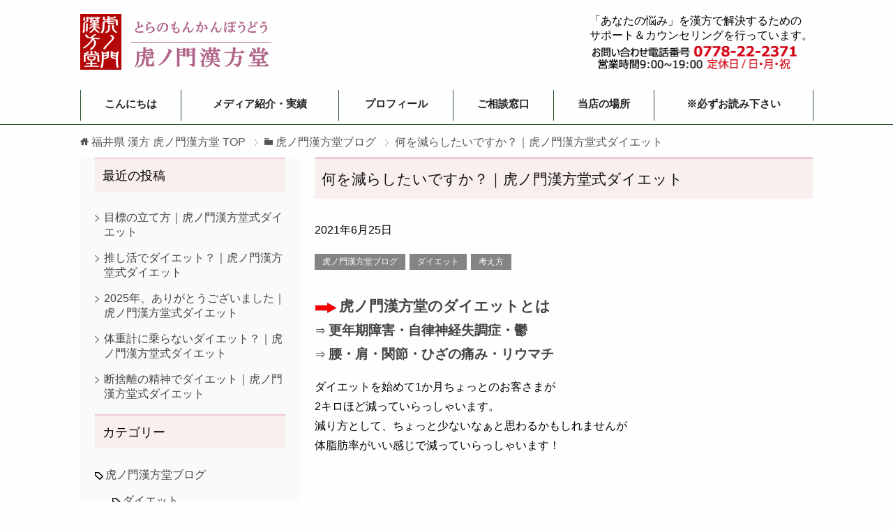

--- FILE ---
content_type: text/html; charset=UTF-8
request_url: https://kanpo119.com/%E4%BD%95%E3%82%92%E6%B8%9B%E3%82%89%E3%81%97%E3%81%9F%E3%81%84%E3%81%A7%E3%81%99%E3%81%8B%EF%BC%9F%EF%BD%9C%E8%99%8E%E3%83%8E%E9%96%80%E6%BC%A2%E6%96%B9%E5%A0%82%E5%BC%8F%E3%83%80%E3%82%A4%E3%82%A8/
body_size: 17773
content:
<!DOCTYPE html>
<html lang="ja"
      class="col2r">
<head prefix="og: http://ogp.me/ns# fb: http://ogp.me/ns/fb#">

    <title>何を減らしたいですか？｜虎ノ門漢方堂式ダイエット | 福井県 漢方 虎ノ門漢方堂</title>
    <meta charset="UTF-8">
    <meta http-equiv="X-UA-Compatible" content="IE=edge">
	        <meta name="viewport" content="width=device-width, initial-scale=1.0">
			            <meta name="keywords" content=" 福井県,漢方,漢方薬局,東洋医学,ダイエット,虎ノ門漢方堂ブログ,ダイエット,考え方">
				            <meta name="description" content="ダイエットを始めて1か月ちょっとのお客さまが 2キロほど減っていらっしゃいます。 減り方として、ちょっと少ないなぁと思わるかもしれませんが 体脂肪率がいい感じで減っていらっしゃいます！ &nbsp; こんにちは＾＾ いつもありがとうございます。 福井県越前市の虎ノ門漢方堂です。 &nbsp; ひとくちに「ダイエット」と言いますが 2キロ減ったとして、身体の中……">
		<link rel="canonical" href="https://kanpo119.com/%e4%bd%95%e3%82%92%e6%b8%9b%e3%82%89%e3%81%97%e3%81%9f%e3%81%84%e3%81%a7%e3%81%99%e3%81%8b%ef%bc%9f%ef%bd%9c%e8%99%8e%e3%83%8e%e9%96%80%e6%bc%a2%e6%96%b9%e5%a0%82%e5%bc%8f%e3%83%80%e3%82%a4%e3%82%a8/" />
<meta name='robots' content='max-image-preview:large' />
<link rel='dns-prefetch' href='//netdna.bootstrapcdn.com' />
<link rel='dns-prefetch' href='//s.w.org' />
<link rel="alternate" type="application/rss+xml" title="福井県 漢方 虎ノ門漢方堂 &raquo; フィード" href="https://kanpo119.com/feed/" />
<link rel="alternate" type="application/rss+xml" title="福井県 漢方 虎ノ門漢方堂 &raquo; コメントフィード" href="https://kanpo119.com/comments/feed/" />
		<script type="text/javascript">
			window._wpemojiSettings = {"baseUrl":"https:\/\/s.w.org\/images\/core\/emoji\/13.0.1\/72x72\/","ext":".png","svgUrl":"https:\/\/s.w.org\/images\/core\/emoji\/13.0.1\/svg\/","svgExt":".svg","source":{"concatemoji":"https:\/\/kanpo119.com\/wp-includes\/js\/wp-emoji-release.min.js?ver=5.7.14"}};
			!function(e,a,t){var n,r,o,i=a.createElement("canvas"),p=i.getContext&&i.getContext("2d");function s(e,t){var a=String.fromCharCode;p.clearRect(0,0,i.width,i.height),p.fillText(a.apply(this,e),0,0);e=i.toDataURL();return p.clearRect(0,0,i.width,i.height),p.fillText(a.apply(this,t),0,0),e===i.toDataURL()}function c(e){var t=a.createElement("script");t.src=e,t.defer=t.type="text/javascript",a.getElementsByTagName("head")[0].appendChild(t)}for(o=Array("flag","emoji"),t.supports={everything:!0,everythingExceptFlag:!0},r=0;r<o.length;r++)t.supports[o[r]]=function(e){if(!p||!p.fillText)return!1;switch(p.textBaseline="top",p.font="600 32px Arial",e){case"flag":return s([127987,65039,8205,9895,65039],[127987,65039,8203,9895,65039])?!1:!s([55356,56826,55356,56819],[55356,56826,8203,55356,56819])&&!s([55356,57332,56128,56423,56128,56418,56128,56421,56128,56430,56128,56423,56128,56447],[55356,57332,8203,56128,56423,8203,56128,56418,8203,56128,56421,8203,56128,56430,8203,56128,56423,8203,56128,56447]);case"emoji":return!s([55357,56424,8205,55356,57212],[55357,56424,8203,55356,57212])}return!1}(o[r]),t.supports.everything=t.supports.everything&&t.supports[o[r]],"flag"!==o[r]&&(t.supports.everythingExceptFlag=t.supports.everythingExceptFlag&&t.supports[o[r]]);t.supports.everythingExceptFlag=t.supports.everythingExceptFlag&&!t.supports.flag,t.DOMReady=!1,t.readyCallback=function(){t.DOMReady=!0},t.supports.everything||(n=function(){t.readyCallback()},a.addEventListener?(a.addEventListener("DOMContentLoaded",n,!1),e.addEventListener("load",n,!1)):(e.attachEvent("onload",n),a.attachEvent("onreadystatechange",function(){"complete"===a.readyState&&t.readyCallback()})),(n=t.source||{}).concatemoji?c(n.concatemoji):n.wpemoji&&n.twemoji&&(c(n.twemoji),c(n.wpemoji)))}(window,document,window._wpemojiSettings);
		</script>
		<style type="text/css">
img.wp-smiley,
img.emoji {
	display: inline !important;
	border: none !important;
	box-shadow: none !important;
	height: 1em !important;
	width: 1em !important;
	margin: 0 .07em !important;
	vertical-align: -0.1em !important;
	background: none !important;
	padding: 0 !important;
}
</style>
			
	<link rel='stylesheet' id='wp-block-library-css'  href='https://kanpo119.com/wp-includes/css/dist/block-library/style.min.css?ver=5.7.14' type='text/css' media='all' />
<link rel='stylesheet' id='font-awesome-css'  href='//netdna.bootstrapcdn.com/font-awesome/4.1.0/css/font-awesome.css' type='text/css' media='screen' />
<link rel='stylesheet' id='keni_base-css'  href='https://kanpo119.com/wp-content/themes/k7202010ams/base.css?ver=5.7.14' type='text/css' media='all' />
<link rel='stylesheet' id='keni_rwd-css'  href='https://kanpo119.com/wp-content/themes/k7202010ams/rwd.css?ver=5.7.14' type='text/css' media='all' />
<link rel='stylesheet' id='wp-paginate-css'  href='https://kanpo119.com/wp-content/plugins/wp-paginate/css/wp-paginate.css?ver=2.2.4' type='text/css' media='screen' />
<script type='text/javascript' src='https://kanpo119.com/wp-includes/js/jquery/jquery.min.js?ver=3.5.1' id='jquery-core-js'></script>
<script type='text/javascript' src='https://kanpo119.com/wp-includes/js/jquery/jquery-migrate.min.js?ver=3.3.2' id='jquery-migrate-js'></script>
<link rel="https://api.w.org/" href="https://kanpo119.com/wp-json/" /><link rel="alternate" type="application/json" href="https://kanpo119.com/wp-json/wp/v2/posts/19335" /><link rel="EditURI" type="application/rsd+xml" title="RSD" href="https://kanpo119.com/xmlrpc.php?rsd" />
<link rel="wlwmanifest" type="application/wlwmanifest+xml" href="https://kanpo119.com/wp-includes/wlwmanifest.xml" /> 
<meta name="generator" content="WordPress 5.7.14" />
<link rel='shortlink' href='https://kanpo119.com/?p=19335' />
<link rel="alternate" type="application/json+oembed" href="https://kanpo119.com/wp-json/oembed/1.0/embed?url=https%3A%2F%2Fkanpo119.com%2F%25e4%25bd%2595%25e3%2582%2592%25e6%25b8%259b%25e3%2582%2589%25e3%2581%2597%25e3%2581%259f%25e3%2581%2584%25e3%2581%25a7%25e3%2581%2599%25e3%2581%258b%25ef%25bc%259f%25ef%25bd%259c%25e8%2599%258e%25e3%2583%258e%25e9%2596%2580%25e6%25bc%25a2%25e6%2596%25b9%25e5%25a0%2582%25e5%25bc%258f%25e3%2583%2580%25e3%2582%25a4%25e3%2582%25a8%2F" />
<link rel="alternate" type="text/xml+oembed" href="https://kanpo119.com/wp-json/oembed/1.0/embed?url=https%3A%2F%2Fkanpo119.com%2F%25e4%25bd%2595%25e3%2582%2592%25e6%25b8%259b%25e3%2582%2589%25e3%2581%2597%25e3%2581%259f%25e3%2581%2584%25e3%2581%25a7%25e3%2581%2599%25e3%2581%258b%25ef%25bc%259f%25ef%25bd%259c%25e8%2599%258e%25e3%2583%258e%25e9%2596%2580%25e6%25bc%25a2%25e6%2596%25b9%25e5%25a0%2582%25e5%25bc%258f%25e3%2583%2580%25e3%2582%25a4%25e3%2582%25a8%2F&#038;format=xml" />
		<script type="text/javascript">
				(function(c,l,a,r,i,t,y){
					c[a]=c[a]||function(){(c[a].q=c[a].q||[]).push(arguments)};t=l.createElement(r);t.async=1;
					t.src="https://www.clarity.ms/tag/"+i+"?ref=wordpress";y=l.getElementsByTagName(r)[0];y.parentNode.insertBefore(t,y);
				})(window, document, "clarity", "script", "s8msuok5jr");
		</script>
		
<style>
@media (min-width: 500px)
   {
.scroll-back-to-top-wrapper {
    position: fixed;
	opacity: 0;
	visibility: hidden;
	overflow: hidden;
	text-align: center;
	z-index: 99999999;
    background-color: #2a522d;
	color: #eeeeee;
	width: 50px;
	height: 48px;
	line-height: 48px;
	right: 30px;
	bottom: 60px;
	padding-top: 2px;
	border-top-left-radius: 10px;
	border-top-right-radius: 10px;
	border-bottom-right-radius: 10px;
	border-bottom-left-radius: 10px;
	-webkit-transition: all 0.5s ease-in-out;
	-moz-transition: all 0.5s ease-in-out;
	-ms-transition: all 0.5s ease-in-out;
	-o-transition: all 0.5s ease-in-out;
	transition: all 0.5s ease-in-out;
}
.scroll-back-to-top-wrapper:hover {
	background-color: #888888;
  color: #eeeeee;
}
.scroll-back-to-top-wrapper.show {
    visibility:visible;
    cursor:pointer;
	opacity: 1.0;
}
.scroll-back-to-top-wrapper i.fa {
	line-height: inherit;
}
.scroll-back-to-top-wrapper .fa-lg {
	vertical-align: 0;
}
}
</style><link rel="icon" href="https://kanpo119.com/wp-content/uploads/2019/07/logo2-60x60.png" sizes="32x32" />
<link rel="icon" href="https://kanpo119.com/wp-content/uploads/2019/07/logo2-300x300.png" sizes="192x192" />
<link rel="apple-touch-icon" href="https://kanpo119.com/wp-content/uploads/2019/07/logo2-300x300.png" />
<meta name="msapplication-TileImage" content="https://kanpo119.com/wp-content/uploads/2019/07/logo2-300x300.png" />
<style>button#responsive-menu-button,
#responsive-menu-container {
    display: none;
    -webkit-text-size-adjust: 100%;
}

@media screen and (max-width:800px) {

    #responsive-menu-container {
        display: block;
    }

    #responsive-menu-container {
        position: fixed;
        top: 0;
        bottom: 0;
        z-index: 99998;
        padding-bottom: 5px;
        margin-bottom: -5px;
        outline: 1px solid transparent;
        overflow-y: auto;
        overflow-x: hidden;
    }

    #responsive-menu-container .responsive-menu-search-box {
        width: 100%;
        padding: 0 2%;
        border-radius: 2px;
        height: 50px;
        -webkit-appearance: none;
    }

    #responsive-menu-container.push-left,
    #responsive-menu-container.slide-left {
        transform: translateX(-100%);
        -ms-transform: translateX(-100%);
        -webkit-transform: translateX(-100%);
        -moz-transform: translateX(-100%);
    }

    .responsive-menu-open #responsive-menu-container.push-left,
    .responsive-menu-open #responsive-menu-container.slide-left {
        transform: translateX(0);
        -ms-transform: translateX(0);
        -webkit-transform: translateX(0);
        -moz-transform: translateX(0);
    }

    #responsive-menu-container.push-top,
    #responsive-menu-container.slide-top {
        transform: translateY(-100%);
        -ms-transform: translateY(-100%);
        -webkit-transform: translateY(-100%);
        -moz-transform: translateY(-100%);
    }

    .responsive-menu-open #responsive-menu-container.push-top,
    .responsive-menu-open #responsive-menu-container.slide-top {
        transform: translateY(0);
        -ms-transform: translateY(0);
        -webkit-transform: translateY(0);
        -moz-transform: translateY(0);
    }

    #responsive-menu-container.push-right,
    #responsive-menu-container.slide-right {
        transform: translateX(100%);
        -ms-transform: translateX(100%);
        -webkit-transform: translateX(100%);
        -moz-transform: translateX(100%);
    }

    .responsive-menu-open #responsive-menu-container.push-right,
    .responsive-menu-open #responsive-menu-container.slide-right {
        transform: translateX(0);
        -ms-transform: translateX(0);
        -webkit-transform: translateX(0);
        -moz-transform: translateX(0);
    }

    #responsive-menu-container.push-bottom,
    #responsive-menu-container.slide-bottom {
        transform: translateY(100%);
        -ms-transform: translateY(100%);
        -webkit-transform: translateY(100%);
        -moz-transform: translateY(100%);
    }

    .responsive-menu-open #responsive-menu-container.push-bottom,
    .responsive-menu-open #responsive-menu-container.slide-bottom {
        transform: translateY(0);
        -ms-transform: translateY(0);
        -webkit-transform: translateY(0);
        -moz-transform: translateY(0);
    }

    #responsive-menu-container,
    #responsive-menu-container:before,
    #responsive-menu-container:after,
    #responsive-menu-container *,
    #responsive-menu-container *:before,
    #responsive-menu-container *:after {
         box-sizing: border-box;
         margin: 0;
         padding: 0;
    }

    #responsive-menu-container #responsive-menu-search-box,
    #responsive-menu-container #responsive-menu-additional-content,
    #responsive-menu-container #responsive-menu-title {
        padding: 25px 5%;
    }

    #responsive-menu-container #responsive-menu,
    #responsive-menu-container #responsive-menu ul {
        width: 100%;
    }
    #responsive-menu-container #responsive-menu ul.responsive-menu-submenu {
        display: none;
    }

    #responsive-menu-container #responsive-menu ul.responsive-menu-submenu.responsive-menu-submenu-open {
         display: block;
    }

    #responsive-menu-container #responsive-menu ul.responsive-menu-submenu-depth-1 a.responsive-menu-item-link {
        padding-left:10%;
    }

    #responsive-menu-container #responsive-menu ul.responsive-menu-submenu-depth-2 a.responsive-menu-item-link {
        padding-left:15%;
    }

    #responsive-menu-container #responsive-menu ul.responsive-menu-submenu-depth-3 a.responsive-menu-item-link {
        padding-left:20%;
    }

    #responsive-menu-container #responsive-menu ul.responsive-menu-submenu-depth-4 a.responsive-menu-item-link {
        padding-left:25%;
    }

    #responsive-menu-container #responsive-menu ul.responsive-menu-submenu-depth-5 a.responsive-menu-item-link {
        padding-left:30%;
    }

    #responsive-menu-container li.responsive-menu-item {
        width: 100%;
        list-style: none;
    }

    #responsive-menu-container li.responsive-menu-item a {
        width: 100%;
        display: block;
        text-decoration: none;
        padding: 05%;
        position: relative;
    }

    #responsive-menu-container li.responsive-menu-item a .fa {
        margin-right: 15px;
    }

    #responsive-menu-container li.responsive-menu-item a .responsive-menu-subarrow {
        position: absolute;
        top: 0;
        bottom: 0;
        text-align: center;
        overflow: hidden;
    }

    #responsive-menu-container li.responsive-menu-item a .responsive-menu-subarrow  .fa {
        margin-right: 0;
    }

    button#responsive-menu-button .responsive-menu-button-icon-inactive {
        display: none;
    }

    button#responsive-menu-button {
        z-index: 99999;
        display: none;
        overflow: hidden;
        outline: none;
    }

    button#responsive-menu-button img {
        max-width: 100%;
    }

    .responsive-menu-label {
        display: inline-block;
        font-weight: 600;
        margin: 0 5px;
        vertical-align: middle;
    }

    .responsive-menu-label .responsive-menu-button-text-open {
        display: none;
    }

    .responsive-menu-accessible {
        display: inline-block;
    }

    .responsive-menu-accessible .responsive-menu-box {
        display: inline-block;
        vertical-align: middle;
    }

    .responsive-menu-label.responsive-menu-label-top,
    .responsive-menu-label.responsive-menu-label-bottom
    {
        display: block;
        margin: 0 auto;
    }

    button#responsive-menu-button {
        padding: 0 0;
        display: inline-block;
        cursor: pointer;
        transition-property: opacity, filter;
        transition-duration: 0.15s;
        transition-timing-function: linear;
        font: inherit;
        color: inherit;
        text-transform: none;
        background-color: transparent;
        border: 0;
        margin: 0;
        overflow: visible;
    }

    .responsive-menu-box {
        width:25px;
        height:17px;
        display: inline-block;
        position: relative;
    }

    .responsive-menu-inner {
        display: block;
        top: 50%;
        margin-top:-1.5px;
    }

    .responsive-menu-inner,
    .responsive-menu-inner::before,
    .responsive-menu-inner::after {
         width:25px;
         height:3px;
         background-color:#ffffff;
         border-radius: 4px;
         position: absolute;
         transition-property: transform;
         transition-duration: 0.15s;
         transition-timing-function: ease;
    }

    .responsive-menu-open .responsive-menu-inner,
    .responsive-menu-open .responsive-menu-inner::before,
    .responsive-menu-open .responsive-menu-inner::after {
        background-color:#ffffff;
    }

    button#responsive-menu-button:hover .responsive-menu-inner,
    button#responsive-menu-button:hover .responsive-menu-inner::before,
    button#responsive-menu-button:hover .responsive-menu-inner::after,
    button#responsive-menu-button:hover .responsive-menu-open .responsive-menu-inner,
    button#responsive-menu-button:hover .responsive-menu-open .responsive-menu-inner::before,
    button#responsive-menu-button:hover .responsive-menu-open .responsive-menu-inner::after,
    button#responsive-menu-button:focus .responsive-menu-inner,
    button#responsive-menu-button:focus .responsive-menu-inner::before,
    button#responsive-menu-button:focus .responsive-menu-inner::after,
    button#responsive-menu-button:focus .responsive-menu-open .responsive-menu-inner,
    button#responsive-menu-button:focus .responsive-menu-open .responsive-menu-inner::before,
    button#responsive-menu-button:focus .responsive-menu-open .responsive-menu-inner::after {
        background-color:#ffffff;
    }

    .responsive-menu-inner::before,
    .responsive-menu-inner::after {
         content: "";
         display: block;
    }

    .responsive-menu-inner::before {
         top:-7px;
    }

    .responsive-menu-inner::after {
         bottom:-7px;
    }.responsive-menu-boring .responsive-menu-inner,
.responsive-menu-boring .responsive-menu-inner::before,
.responsive-menu-boring .responsive-menu-inner::after {
    transition-property: none;
}

.responsive-menu-boring.is-active .responsive-menu-inner {
    transform: rotate(45deg);
}

.responsive-menu-boring.is-active .responsive-menu-inner::before {
    top: 0;
    opacity: 0;
}

.responsive-menu-boring.is-active .responsive-menu-inner::after {
    bottom: 0;
    transform: rotate(-90deg);
}
    button#responsive-menu-button {
        width:50px;
        height:50px;
        position:fixed;
        top:30px;right:5%;            background:#005923    }        .responsive-menu-open button#responsive-menu-button {
            background:#005923
        }        .responsive-menu-open button#responsive-menu-button:hover,
        .responsive-menu-open button#responsive-menu-button:focus,
        button#responsive-menu-button:hover,
        button#responsive-menu-button:focus {
            background:#00893b
        }
    button#responsive-menu-button .responsive-menu-box {
        color:#ffffff;
    }

    .responsive-menu-open button#responsive-menu-button .responsive-menu-box {
        color:#ffffff;
    }

    .responsive-menu-label {
        color:#ffffff;
        font-size:15px;
        line-height:20px;    }

    button#responsive-menu-button {
        display: inline-block;
        transition: transform0.5s, background-color0.5s;
    }        html.responsive-menu-open {
            cursor: pointer;
        }

        #responsive-menu-container {
            cursor: initial;
        }
    #responsive-menu-container {
        width:90%;bottom: 0;
        transition: transform0.5s;
        text-align:left;            background:#005923;    }

    #responsive-menu-container #responsive-menu-wrapper {
        background:#005923;
    }

    #responsive-menu-container #responsive-menu-additional-content {
        color:#ffffff;
    }

    #responsive-menu-container .responsive-menu-search-box {
        background:#ffffff;
        border: 2px solid#dadada;
        color:#333333;
    }

    #responsive-menu-container .responsive-menu-search-box:-ms-input-placeholder {
        color:#c7c7cd;
    }

    #responsive-menu-container .responsive-menu-search-box::-webkit-input-placeholder {
        color:#c7c7cd;
    }

    #responsive-menu-container .responsive-menu-search-box:-moz-placeholder {
        color:#c7c7cd;
        opacity: 1;
    }

    #responsive-menu-container .responsive-menu-search-box::-moz-placeholder {
        color:#c7c7cd;
        opacity: 1;
    }

    #responsive-menu-container .responsive-menu-item-link,
    #responsive-menu-container #responsive-menu-title,
    #responsive-menu-container .responsive-menu-subarrow {
        transition: background-color0.5s, border-color0.5s, color0.5s;
    }

    #responsive-menu-container #responsive-menu-title {
        background-color:#39962e;
        color:#ffffff;
        font-size:18px;
    }

    #responsive-menu-container #responsive-menu-title a {
        color:#ffffff;
        font-size:18px;
        text-decoration: none;
    }

    #responsive-menu-container #responsive-menu-title a:hover {
        color:#ffffff;
    }

    #responsive-menu-container #responsive-menu-title:hover {
        background-color:#39962e;
        color:#ffffff;
    }

    #responsive-menu-container #responsive-menu-title:hover a {
        color:#ffffff;
    }

    #responsive-menu-container #responsive-menu-title #responsive-menu-title-image {
        display: inline-block;
        vertical-align: middle;
        margin-right: 15px;
    }

    #responsive-menu-container #responsive-menu > li.responsive-menu-item:first-child > a {
        border-top:1px solid#212121;
    }

    #responsive-menu-container #responsive-menu li.responsive-menu-item .responsive-menu-item-link {
        font-size:20px;
    }

    #responsive-menu-container #responsive-menu li.responsive-menu-item a {
        line-height:40px;
        border-bottom:1px solid#212121;
        color:#ffffff;
        background-color:#005923;    }

    #responsive-menu-container #responsive-menu li.responsive-menu-item a:hover {
        color:#ffffff;
        background-color:#39962e;
        border-color:#212121;
    }

    #responsive-menu-container #responsive-menu li.responsive-menu-item a:hover .responsive-menu-subarrow {
        color:#ffffff;
        border-color:#3f3f3f;
        background-color:#3f3f3f;
    }

    #responsive-menu-container #responsive-menu li.responsive-menu-item a:hover .responsive-menu-subarrow.responsive-menu-subarrow-active {
        color:#ffffff;
        border-color:#3f3f3f;
        background-color:#3f3f3f;
    }

    #responsive-menu-container #responsive-menu li.responsive-menu-item a .responsive-menu-subarrow {right: 0;
        height:40px;
        line-height:40px;
        width:40px;
        color:#ffffff;
        border-left:1px solid#212121;
        background-color:#212121;
    }

    #responsive-menu-container #responsive-menu li.responsive-menu-item a .responsive-menu-subarrow.responsive-menu-subarrow-active {
        color:#ffffff;
        border-color:#212121;
        background-color:#212121;
    }

    #responsive-menu-container #responsive-menu li.responsive-menu-item a .responsive-menu-subarrow.responsive-menu-subarrow-active:hover {
        color:#ffffff;
        border-color:#3f3f3f;
        background-color:#3f3f3f;
    }

    #responsive-menu-container #responsive-menu li.responsive-menu-item a .responsive-menu-subarrow:hover {
        color:#ffffff;
        border-color:#3f3f3f;
        background-color:#3f3f3f;
    }

    #responsive-menu-container #responsive-menu li.responsive-menu-current-item > .responsive-menu-item-link {
        background-color:#22966f;
        color:#ffffff;
        border-color:#212121;
    }

    #responsive-menu-container #responsive-menu li.responsive-menu-current-item > .responsive-menu-item-link:hover {
        background-color:#22966f;
        color:#ffffff;
        border-color:#3f3f3f;
    }}</style><script>jQuery(document).ready(function($) {

    var ResponsiveMenu = {
        trigger: '#responsive-menu-button',
        animationSpeed:500,
        breakpoint:800,
        pushButton: 'off',
        animationType: 'slide',
        animationSide: 'bottom',
        pageWrapper: '',
        isOpen: false,
        triggerTypes: 'click',
        activeClass: 'is-active',
        container: '#responsive-menu-container',
        openClass: 'responsive-menu-open',
        accordion: 'off',
        activeArrow: '▲',
        inactiveArrow: '▼',
        wrapper: '#responsive-menu-wrapper',
        closeOnBodyClick: 'on',
        closeOnLinkClick: 'off',
        itemTriggerSubMenu: 'off',
        linkElement: '.responsive-menu-item-link',
        subMenuTransitionTime:200,
        openMenu: function() {
            $(this.trigger).addClass(this.activeClass);
            $('html').addClass(this.openClass);
            $('.responsive-menu-button-icon-active').hide();
            $('.responsive-menu-button-icon-inactive').show();
            this.setButtonTextOpen();
            this.setWrapperTranslate();
            this.isOpen = true;
        },
        closeMenu: function() {
            $(this.trigger).removeClass(this.activeClass);
            $('html').removeClass(this.openClass);
            $('.responsive-menu-button-icon-inactive').hide();
            $('.responsive-menu-button-icon-active').show();
            this.setButtonText();
            this.clearWrapperTranslate();
            this.isOpen = false;
        },
        setButtonText: function() {
            if($('.responsive-menu-button-text-open').length > 0 && $('.responsive-menu-button-text').length > 0) {
                $('.responsive-menu-button-text-open').hide();
                $('.responsive-menu-button-text').show();
            }
        },
        setButtonTextOpen: function() {
            if($('.responsive-menu-button-text').length > 0 && $('.responsive-menu-button-text-open').length > 0) {
                $('.responsive-menu-button-text').hide();
                $('.responsive-menu-button-text-open').show();
            }
        },
        triggerMenu: function() {
            this.isOpen ? this.closeMenu() : this.openMenu();
        },
        triggerSubArrow: function(subarrow) {
            var sub_menu = $(subarrow).parent().siblings('.responsive-menu-submenu');
            var self = this;
            if(this.accordion == 'on') {
                /* Get Top Most Parent and the siblings */
                var top_siblings = sub_menu.parents('.responsive-menu-item-has-children').last().siblings('.responsive-menu-item-has-children');
                var first_siblings = sub_menu.parents('.responsive-menu-item-has-children').first().siblings('.responsive-menu-item-has-children');
                /* Close up just the top level parents to key the rest as it was */
                top_siblings.children('.responsive-menu-submenu').slideUp(self.subMenuTransitionTime, 'linear').removeClass('responsive-menu-submenu-open');
                /* Set each parent arrow to inactive */
                top_siblings.each(function() {
                    $(this).find('.responsive-menu-subarrow').first().html(self.inactiveArrow);
                    $(this).find('.responsive-menu-subarrow').first().removeClass('responsive-menu-subarrow-active');
                });
                /* Now Repeat for the current item siblings */
                first_siblings.children('.responsive-menu-submenu').slideUp(self.subMenuTransitionTime, 'linear').removeClass('responsive-menu-submenu-open');
                first_siblings.each(function() {
                    $(this).find('.responsive-menu-subarrow').first().html(self.inactiveArrow);
                    $(this).find('.responsive-menu-subarrow').first().removeClass('responsive-menu-subarrow-active');
                });
            }
            if(sub_menu.hasClass('responsive-menu-submenu-open')) {
                sub_menu.slideUp(self.subMenuTransitionTime, 'linear').removeClass('responsive-menu-submenu-open');
                $(subarrow).html(this.inactiveArrow);
                $(subarrow).removeClass('responsive-menu-subarrow-active');
            } else {
                sub_menu.slideDown(self.subMenuTransitionTime, 'linear').addClass('responsive-menu-submenu-open');
                $(subarrow).html(this.activeArrow);
                $(subarrow).addClass('responsive-menu-subarrow-active');
            }
        },
        menuHeight: function() {
            return $(this.container).height();
        },
        menuWidth: function() {
            return $(this.container).width();
        },
        wrapperHeight: function() {
            return $(this.wrapper).height();
        },
        setWrapperTranslate: function() {
            switch(this.animationSide) {
                case 'left':
                    translate = 'translateX(' + this.menuWidth() + 'px)'; break;
                case 'right':
                    translate = 'translateX(-' + this.menuWidth() + 'px)'; break;
                case 'top':
                    translate = 'translateY(' + this.wrapperHeight() + 'px)'; break;
                case 'bottom':
                    translate = 'translateY(-' + this.menuHeight() + 'px)'; break;
            }
            if(this.animationType == 'push') {
                $(this.pageWrapper).css({'transform':translate});
                $('html, body').css('overflow-x', 'hidden');
            }
            if(this.pushButton == 'on') {
                $('#responsive-menu-button').css({'transform':translate});
            }
        },
        clearWrapperTranslate: function() {
            var self = this;
            if(this.animationType == 'push') {
                $(this.pageWrapper).css({'transform':''});
                setTimeout(function() {
                    $('html, body').css('overflow-x', '');
                }, self.animationSpeed);
            }
            if(this.pushButton == 'on') {
                $('#responsive-menu-button').css({'transform':''});
            }
        },
        init: function() {
            var self = this;
            $(this.trigger).on(this.triggerTypes, function(e){
                e.stopPropagation();
                self.triggerMenu();
            });
            $(this.trigger).mouseup(function(){
                $(self.trigger).blur();
            });
            $('.responsive-menu-subarrow').on('click', function(e) {
                e.preventDefault();
                e.stopPropagation();
                self.triggerSubArrow(this);
            });
            $(window).resize(function() {
                if($(window).width() > self.breakpoint) {
                    if(self.isOpen){
                        self.closeMenu();
                    }
                } else {
                    if($('.responsive-menu-open').length>0){
                        self.setWrapperTranslate();
                    }
                }
            });
            if(this.closeOnLinkClick == 'on') {
                $(this.linkElement).on('click', function(e) {
                    e.preventDefault();
                    /* Fix for when close menu on parent clicks is on */
                    if(self.itemTriggerSubMenu == 'on' && $(this).is('.responsive-menu-item-has-children > ' + self.linkElement)) {
                        return;
                    }
                    old_href = $(this).attr('href');
                    old_target = typeof $(this).attr('target') == 'undefined' ? '_self' : $(this).attr('target');
                    if(self.isOpen) {
                        if($(e.target).closest('.responsive-menu-subarrow').length) {
                            return;
                        }
                        self.closeMenu();
                        setTimeout(function() {
                            window.open(old_href, old_target);
                        }, self.animationSpeed);
                    }
                });
            }
            if(this.closeOnBodyClick == 'on') {
                $(document).on('click', 'body', function(e) {
                    if(self.isOpen) {
                        if($(e.target).closest('#responsive-menu-container').length || $(e.target).closest('#responsive-menu-button').length) {
                            return;
                        }
                    }
                    self.closeMenu();
                });
            }
            if(this.itemTriggerSubMenu == 'on') {
                $('.responsive-menu-item-has-children > ' + this.linkElement).on('click', function(e) {
                    e.preventDefault();
                    self.triggerSubArrow($(this).children('.responsive-menu-subarrow').first());
                });
            }
        }
    };
    ResponsiveMenu.init();
});</script>    <!--[if lt IE 9]>
    <script src="https://kanpo119.com/wp-content/themes/k7202010ams/js/html5.js"></script><![endif]-->
	<!-- Global site tag (gtag.js) - Google Analytics -->
<script async src="https://www.googletagmanager.com/gtag/js?id=UA-7332287-1"></script>
<script>
  window.dataLayer = window.dataLayer || [];
  function gtag(){dataLayer.push(arguments);}
  gtag('js', new Date());

  gtag('config', 'UA-7332287-1');
</script>

<!-- Global site tag (gtag.js) - Google Ads: 1035995908 -->
<script async src="https://www.googletagmanager.com/gtag/js?id=AW-1035995908"></script>
<script>
  window.dataLayer = window.dataLayer || [];
  function gtag(){dataLayer.push(arguments);}
  gtag('js', new Date());

  gtag('config', 'AW-1035995908');
</script>

<link rel="stylesheet" href="https://kanpo119.com/wp-content/themes/icomoon/style.css">

<link rel="stylesheet" href="https://kanpo119.com/wp-content/themes/icomoon2/style.css">

	
	



</head>
    <body class="post-template-default single single-post postid-19335 single-format-standard responsive-menu-slide-bottom">
	<script>
    (function($){

        if ( $('.mw_wp_form .error')[0] ) { // エラーが一つでも見つかった場合
            var errorEl = $('.mw_wp_form .error').eq(0); // エラー項目の中で１つ目の要素
            var position = errorEl.parent().offset().top - 200; // エラー項目の中で１つ目の要素の親要素の座標取得


            $('body,html').delay(200).animate({scrollTop:position}, 600, 'swing'); // エラー項目の中で１つ目の要素の親要素までスクロール
        }
    }(jQuery));
</script>

    <div class="container">
        <header id="top" class="site-header ">
            <div class="site-header-in">
                <div class="site-header-conts">
					                        <p class="site-title"><a
                                    href="https://kanpo119.com"><img src="https://kanpo119.com/wp-content/uploads/2020/10/logo.gif" alt="福井県 漢方 虎ノ門漢方堂" /></a>
                        </p>
										<div id="header-contact">
												<p class="right">「あなたの悩み」を漢方で解決するための<br />
  サポート＆カウンセリングを行っています。<br />
  <a class="telhref" href="tel:0778222371" onclick="gtag('event','tel-tap',{'event_category':'click','event_label': 'head'});"><img class="hoverImg" src="https://kanpo119.com/images/tel2.gif" alt="お電話はこちらから" width="306" height="40" /></a></p>
											</div>
                </div>
            </div>
			                <!--▼グローバルナビ-->
                <nav class="global-nav">
                    <div class="global-nav-in">
                        <div class="global-nav-panel"><span class="btn-global-nav icon-gn-menu">メニュー</span></div>
                        <ul id="menu">
							<li class="menu-item menu-item-type-custom menu-item-object-custom menu-item-home menu-item-36"><a href="https://kanpo119.com/">こんにちは</a></li>
<li class="menu-item menu-item-type-custom menu-item-object-custom menu-item-21372"><a href="https://kanpo119.com/media/">メディア紹介・実績</a></li>
<li class="menu-item menu-item-type-post_type menu-item-object-page menu-item-34"><a href="https://kanpo119.com/profile/">プロフィール</a></li>
<li class="menu-item menu-item-type-post_type menu-item-object-page menu-item-33"><a href="https://kanpo119.com/free_call/">ご相談窓口</a></li>
<li class="menu-item menu-item-type-post_type menu-item-object-page menu-item-32"><a href="https://kanpo119.com/accsess/">当店の場所</a></li>
<li class="menu-item menu-item-type-custom menu-item-object-custom menu-item-6360"><a href="https://kanpo119.com/rule/">※必ずお読み下さい</a></li>
                        </ul>
                    </div>
                </nav>
                <!--▲グローバルナビ-->
			        </header>
		        <!--▲サイトヘッダー-->

<div class="main-body">
<div class="main-body-in">

		<nav class="breadcrumbs">
			<ol class="breadcrumbs-in" itemscope itemtype="http://schema.org/BreadcrumbList">
				<li class="bcl-first" itemprop="itemListElement" itemscope itemtype="http://schema.org/ListItem">
	<a itemprop="item" href="https://kanpo119.com"><span itemprop="name">福井県 漢方 虎ノ門漢方堂</span> TOP</a>
	<meta itemprop="position" content="1" />
</li>
<li itemprop="itemListElement" itemscope itemtype="http://schema.org/ListItem">
	<a itemprop="item" href="https://kanpo119.com/category/dietblog/"><span itemprop="name">虎ノ門漢方堂ブログ</span></a>
	<meta itemprop="position" content="2" />
</li>
<li class="bcl-last">何を減らしたいですか？｜虎ノ門漢方堂式ダイエット</li>
			</ol>
		</nav>
	
	<!--▼メインコンテンツ-->
	<main>
	<div class="main-conts">

		<!--記事-->
		<article id="post-19335" class="section-wrap post-19335 post type-post status-publish format-standard has-post-thumbnail category-dietblog category-diet category-thinking">
			<div class="section-in">

			<header class="article-header">
				<h1 class="section-title2" itemprop="headline">何を減らしたいですか？｜虎ノ門漢方堂式ダイエット</h1>
				<p class="post-date"><time datetime="2021-06-25" itemprop="datePublished" content="2021-06-25" >2021年6月25日</time></p>
				<meta itemprop="dateModified" content="2021-06-25">
								<div class="post-cat">
<span class="cat cat003" style="background-color: #666;"><a href="https://kanpo119.com/category/dietblog/" style="color: #FFF;">虎ノ門漢方堂ブログ</a></span>
<span class="cat cat005" style="background-color: #666;"><a href="https://kanpo119.com/category/dietblog/diet/" style="color: #FFF;">ダイエット</a></span>
<span class="cat cat008" style="background-color: #666;"><a href="https://kanpo119.com/category/dietblog/diet/thinking/" style="color: #FFF;">考え方</a></span>

</div>

			</header><br>
				<div class="kky">
<p><span class="rss-kido"><a href="https://kanpo119.com/diet2/"><b><span class="f13em">虎ノ門漢方堂のダイエットとは</span></b></a></span></br>
⇒ <a href="https://kanpo119.com/kounenki/"><b><span class="f12em">更年期障害・自律神経失調症・鬱</span></b></a></br>
⇒ <a href="https://kanpo119.com/itami/"><b><span class="f12em">腰・肩・関節・ひざの痛み・リウマチ</span></b></a></p>
		</div>
			<div class="article-body">
			<p>ダイエットを始めて1か月ちょっとのお客さまが<br />
2キロほど減っていらっしゃいます。<br />
減り方として、ちょっと少ないなぁと思わるかもしれませんが<br />
体脂肪率がいい感じで減っていらっしゃいます！</p>
<p>&nbsp;</p>
<p>こんにちは＾＾<br />
いつもありがとうございます。<br />
福井県越前市の虎ノ門漢方堂です。</p>
<p>&nbsp;</p>
<p>ひとくちに「ダイエット」と言いますが<br />
2キロ減ったとして、身体の中の脂肪・水分・筋肉・・・・<br />
どの部分が減るかによって違いが出てきます。</p>
<p>&nbsp;</p>
<p>理想的なのはやはり<strong>余分な脂肪を減らすダイエット</strong>ですよね。</p>
<p>極端な食事制限をした場合・・・・・<br />
筋肉の方が減ってしまうことが多いのです。</p>
<p>筋肉が減ってしまうと<br />
「代謝」は筋肉でも行われていますので、筋肉が減ってしまったら代謝が落ちてしまい、<br />
ますます痩せにくい身体になってしまいます。<br />
（なのでダイエット中も筋肉の材料になるタンパク質は摂っていただくようにお話しています）</p>
<p>そして、見た目も不健康的な・・・・げっそりした感じに見えてしまうことも多いです。<br />
「どうしたの？身体悪いんじゃないの？」みたいに言われるパターンです。</p>
<p><img src="https://kanpo119.com/wp-content/plugins/lazy-load/images/1x1.trans.gif" data-lazy-src="https://kanpo119.com/wp-content/uploads/2021/01/taijukei6_yase_woman.png" loading="lazy" class="aligncenter size-full wp-image-18491" alt width="180" height="180" srcset="https://kanpo119.com/wp-content/uploads/2021/01/taijukei6_yase_woman.png 180w, https://kanpo119.com/wp-content/uploads/2021/01/taijukei6_yase_woman-150x150.png 150w, https://kanpo119.com/wp-content/uploads/2021/01/taijukei6_yase_woman-100x100.png 100w" sizes="(max-width: 180px) 100vw, 180px"><noscript><img loading="lazy" class="aligncenter size-full wp-image-18491" src="https://kanpo119.com/wp-content/uploads/2021/01/taijukei6_yase_woman.png" alt="" width="180" height="180" srcset="https://kanpo119.com/wp-content/uploads/2021/01/taijukei6_yase_woman.png 180w, https://kanpo119.com/wp-content/uploads/2021/01/taijukei6_yase_woman-150x150.png 150w, https://kanpo119.com/wp-content/uploads/2021/01/taijukei6_yase_woman-100x100.png 100w" sizes="(max-width: 180px) 100vw, 180px" /></noscript></p>
<p>&nbsp;</p>
<p>当店のお客さまの中で、<br />
ダイエットを始められて7～8キロほど痩せても誰にも気づいてもらえなかったのに<br />
おうちのことでつらいことがあって食べれないときがあり、2キロほど痩せたときには<br />
「どうしたの？」と声をかけられたそうです。<br />
多分やつれた感じになっていたのかもしれませんね・・・・。</p>
<p>&nbsp;</p>
<p>&nbsp;</p>
<p>逆に脂肪を減らした場合は、見た目がすっきりして若返ります。<br />
体重以上にサイズダウンしたりします。</p>
<p>以前のお客さまの話ですが<br />
ダイエットして56キロになって昔のスーツが入るようになったのですが<br />
そのスーツは54キロのときに着ていたもので・・・<br />
体重は前より多くても、ウエストなどは前と同じようになっていたんだと思います。</p>
<p><img src="https://kanpo119.com/wp-content/plugins/lazy-load/images/1x1.trans.gif" data-lazy-src="https://kanpo119.com/wp-content/uploads/2020/08/diet_after_woman.png" loading="lazy" class="aligncenter size-full wp-image-16563" alt width="180" height="180" srcset="https://kanpo119.com/wp-content/uploads/2020/08/diet_after_woman.png 180w, https://kanpo119.com/wp-content/uploads/2020/08/diet_after_woman-150x150.png 150w, https://kanpo119.com/wp-content/uploads/2020/08/diet_after_woman-60x60.png 60w" sizes="(max-width: 180px) 100vw, 180px"><noscript><img loading="lazy" class="aligncenter size-full wp-image-16563" src="https://kanpo119.com/wp-content/uploads/2020/08/diet_after_woman.png" alt="" width="180" height="180" srcset="https://kanpo119.com/wp-content/uploads/2020/08/diet_after_woman.png 180w, https://kanpo119.com/wp-content/uploads/2020/08/diet_after_woman-150x150.png 150w, https://kanpo119.com/wp-content/uploads/2020/08/diet_after_woman-60x60.png 60w" sizes="(max-width: 180px) 100vw, 180px" /></noscript></p>
<p>&nbsp;</p>
<p>別の方ですが、4キロ痩せただけなのに<br />
ジーンズのお尻の部分がブカブカになった方がいらっしゃいます。</p>
<p>&nbsp;</p>
<p>冒頭のお客さまも<br />
「以前2キロ痩せたときは、体脂肪が全然減りませんでしたが今回はよく減っています」<br />
と喜ばれていました。</p>
<p>&nbsp;</p>
<p>そういういろいろなエピソードでもわかるように<br />
とにかく脂肪を減らすダイエットをしていただきたいと思います。</p>
<p>&nbsp;</p>
<p>&nbsp;</p>
<p>&nbsp;</p>
<p>&#x2666;今日のつぶやき&#x2666;</p>
<p>先日ちょっと用事で鯖江まで行ったのですが<br />
帰りに西山の道の駅に寄ってこちらをお持ち帰りしてきました～！</p>
<p>「吉川ナスバーガー」です＾＾</p>
<p><img src="https://kanpo119.com/wp-content/plugins/lazy-load/images/1x1.trans.gif" data-lazy-src="https://kanpo119.com/wp-content/uploads/2021/06/IMG_5261-e1624586075567.jpg" loading="lazy" class="aligncenter size-full wp-image-19339" alt width="320" height="240"><noscript><img loading="lazy" class="aligncenter size-full wp-image-19339" src="https://kanpo119.com/wp-content/uploads/2021/06/IMG_5261-e1624586075567.jpg" alt="" width="320" height="240" /></noscript></p>
<p>&nbsp;</p>
<p>てりやきソースと</p>
<p>&nbsp;</p>
<p><img src="https://kanpo119.com/wp-content/plugins/lazy-load/images/1x1.trans.gif" data-lazy-src="https://kanpo119.com/wp-content/uploads/2021/06/IMG_5262-e1624586110507.jpg" loading="lazy" class="aligncenter size-full wp-image-19340" alt width="320" height="240"><noscript><img loading="lazy" class="aligncenter size-full wp-image-19340" src="https://kanpo119.com/wp-content/uploads/2021/06/IMG_5262-e1624586110507.jpg" alt="" width="320" height="240" /></noscript></p>
<p>&nbsp;</p>
<p>鳥そぼろ味噌です。</p>
<p>他の味はあとひとつ、山うに？があります。</p>
<p>&nbsp;</p>
<p>どちらもめっちゃ美味しかったです！！<br />
ナスがふわっふわでした～。バンズも美味しいし♪</p>
<p>機会があれば、ぜひ一度ご賞味くださいね。</p>
<p>&nbsp;</p>
<p>&nbsp;</p>
<p>&nbsp;</p>
<p>Blog No 1107</p>
<p>&nbsp;</p>
<p><a href="https://kanpo119.com/%e6%96%b0%e5%9e%8b%e3%82%b3%e3%83%ad%e3%83%8a%e6%84%9f%e6%9f%93%e5%af%be%e7%ad%96%e3%81%ab%e3%81%a4%e3%81%84%e3%81%a6%ef%bd%9c%e8%99%8e%e3%83%8e%e9%96%80%e6%bc%a2%e6%96%b9%e5%a0%82%e5%bc%8f%e3%83%80/">当店の新型コロナ感染対策について</a></p>
<p><a href="https://www.facebook.com/kanpo119/">虎ノ門漢方堂</a><a href="https://www.facebook.com/kanpo119/">Facebookはこちらです＾＾</a></p>
<div class="contents">
<div class="kky">
<p><span class="rss-kido"><a href="https://kanpo119.com/diet2/"><b><span class="f13em">虎ノ門漢方堂のダイエットとは</span></b></a></span></br>
⇒ <a href="https://kanpo119.com/kounenki/"><b><span class="f12em">更年期障害・自律神経失調症・鬱</span></b></a></br>
⇒ <a href="https://kanpo119.com/itami/"><b><span class="f12em">腰・肩・関節・ひざの痛み・リウマチ</span></b></a></p>
	<p><a href="https://lin.ee/uSdFF1D"><img src="https://scdn.line-apps.com/n/line_add_friends/btn/ja.png" alt="友だち追加" height="36" border="0" /></a>	</p>
<p>◆城戸宏美◆ <span class="rss-mini"><a href="https://kanpo119.com/%E3%81%AF%E3%81%98%E3%82%81%E3%81%BE%E3%81%97%E3%81%A6%EF%BC%BE%EF%BC%BE/">プロフィール</a><br>元福井大学医学部付属病院看護師・登録販売者 <br>（福井県立大学・武生高校卒）</p>
<p>◆虎ノ門漢方堂◆<br>〒915-0813 福井県越前市京町3-1-26<br />
  TEL <strong>0778-22-2371</strong></p></div>
<div class="d-blog"><br><p><br>◆ この東洋医学のコラムは、虎ノ門漢方堂の薬剤師 城戸克治が、直木賞作家 邱永漢さんの依頼を受け、ほぼ日刊イトイ新聞の分家サイト「ハイハイQさん」に約３年間に渡り連載した医師/薬剤師向けの「中医学事始め」を一般の方向けにわかりやすく解説したものです。</p>
	<p>※この記事の著者、<a href="https://kanpo119.com/profile/"><b>城戸克治のプロフィールはこちら </b> <span style="color: #0071BC;" class="icon-arrow-right2 "></span> </a></p></div>
</div>
			</div><!--article-body-->

						
						<div class="page-nav-bf cont-nav">
<p class="page-nav-next"><a href="https://kanpo119.com/%e3%81%8a%e8%82%89%e3%81%a8%e3%82%b1%e3%83%bc%e3%82%ad%e3%80%81%e3%81%a9%e3%81%a1%e3%82%89%e3%82%92%e9%81%b8%e3%81%b3%e3%81%be%e3%81%99%e3%81%8b%ef%bc%9f%ef%bd%9c%e8%99%8e%e3%83%8e%e9%96%80%e6%bc%a2/" rel="next">新しい記事へ　</a></p>
<p class="page-nav-prev"><a href="https://kanpo119.com/%e3%83%80%e3%82%a4%e3%82%a8%e3%83%83%e3%83%88%e3%81%97%e3%82%88%e3%81%86%e3%81%a8%e3%81%99%e3%82%8b%e3%81%a8%e5%a4%aa%e3%82%8b%ef%bc%81%ef%bc%9f%ef%bd%9c%e8%99%8e%e3%83%8e%e9%96%80%e6%bc%a2%e6%96%b9/" rel="prev">　以前の記事へ</a></p>
			</div>
			
			<section id="comments" class="comments-area">
			
			</section>

			</div><!--section-in-->
		</article><!--記事-->

<div class="navigation"></div>
	</div><!--main-conts-->
	</main>
	<!--▲メインコンテンツ-->

	    <!--▼サブコンテンツ-->
    <aside class="sub-conts sidebar">
		
		<section id="recent-posts-2" class="section-wrap widget-conts widget_recent_entries"><div class="section-in">
		<h3 class="section-title">最近の投稿</h3>
		<ul>
											<li>
					<a href="https://kanpo119.com/%e7%9b%ae%e6%a8%99%e3%81%ae%e7%ab%8b%e3%81%a6%e6%96%b9%ef%bd%9c%e8%99%8e%e3%83%8e%e9%96%80%e6%bc%a2%e6%96%b9%e5%a0%82%e5%bc%8f%e3%83%80%e3%82%a4%e3%82%a8%e3%83%83%e3%83%88/">目標の立て方｜虎ノ門漢方堂式ダイエット</a>
									</li>
											<li>
					<a href="https://kanpo119.com/%e6%8e%a8%e3%81%97%e6%b4%bb%e3%81%a7%e3%83%80%e3%82%a4%e3%82%a8%e3%83%83%e3%83%88%ef%bc%9f%ef%bd%9c%e8%99%8e%e3%83%8e%e9%96%80%e6%bc%a2%e6%96%b9%e5%a0%82%e5%bc%8f%e3%83%80%e3%82%a4%e3%82%a8%e3%83%83/">推し活でダイエット？｜虎ノ門漢方堂式ダイエット</a>
									</li>
											<li>
					<a href="https://kanpo119.com/2025%e5%b9%b4%e3%80%81%e3%81%82%e3%82%8a%e3%81%8c%e3%81%a8%e3%81%86%e3%81%94%e3%81%96%e3%81%84%e3%81%be%e3%81%97%e3%81%9f%ef%bd%9c%e8%99%8e%e3%83%8e%e9%96%80%e6%bc%a2%e6%96%b9%e5%a0%82%e5%bc%8f/">2025年、ありがとうございました｜虎ノ門漢方堂式ダイエット</a>
									</li>
											<li>
					<a href="https://kanpo119.com/%e4%bd%93%e9%87%8d%e8%a8%88%e3%81%ab%e4%b9%97%e3%82%89%e3%81%aa%e3%81%84%e3%83%80%e3%82%a4%e3%82%a8%e3%83%83%e3%83%88%ef%bc%9f%ef%bd%9c%e8%99%8e%e3%83%8e%e9%96%80%e6%bc%a2%e6%96%b9%e5%a0%82%e5%bc%8f-2/">体重計に乗らないダイエット？｜虎ノ門漢方堂式ダイエット</a>
									</li>
											<li>
					<a href="https://kanpo119.com/%e6%96%ad%e6%8d%a8%e9%9b%a2%e3%81%ae%e7%b2%be%e7%a5%9e%e3%81%a7%e3%83%80%e3%82%a4%e3%82%a8%e3%83%83%e3%83%88%ef%bd%9c%e8%99%8e%e3%83%8e%e9%96%80%e6%bc%a2%e6%96%b9%e5%a0%82%e5%bc%8f%e3%83%80%e3%82%a4/">断捨離の精神でダイエット｜虎ノ門漢方堂式ダイエット</a>
									</li>
					</ul>

		</div></section><section id="categories-2" class="section-wrap widget-conts widget_categories"><div class="section-in"><h3 class="section-title">カテゴリー</h3>
			<ul>
					<li class="cat-item cat-item-3"><a href="https://kanpo119.com/category/dietblog/">虎ノ門漢方堂ブログ</a>
<ul class='children'>
	<li class="cat-item cat-item-5"><a href="https://kanpo119.com/category/dietblog/diet/">ダイエット</a>
	<ul class='children'>
	<li class="cat-item cat-item-19"><a href="https://kanpo119.com/category/dietblog/diet/counselingflow/">初めてのお客さまへ</a>
</li>
	<li class="cat-item cat-item-8"><a href="https://kanpo119.com/category/dietblog/diet/thinking/">考え方</a>
</li>
	<li class="cat-item cat-item-28"><a href="https://kanpo119.com/category/dietblog/diet/dietingconcerns/">ダイエット中のお悩み</a>
</li>
	<li class="cat-item cat-item-11"><a href="https://kanpo119.com/category/dietblog/diet/how_to_eat/">食べ方について</a>
</li>
	<li class="cat-item cat-item-12"><a href="https://kanpo119.com/category/dietblog/diet/about_meals/">食事内容について</a>
</li>
	<li class="cat-item cat-item-35"><a href="https://kanpo119.com/category/dietblog/diet/eating_out/">外食について</a>
</li>
	<li class="cat-item cat-item-34"><a href="https://kanpo119.com/category/dietblog/diet/snacking/">間食について</a>
</li>
	<li class="cat-item cat-item-6"><a href="https://kanpo119.com/category/dietblog/diet/behavior_and_exercise/">行動・運動編</a>
</li>
	<li class="cat-item cat-item-13"><a href="https://kanpo119.com/category/dietblog/diet/about_sleep/">睡眠について</a>
</li>
	<li class="cat-item cat-item-27"><a href="https://kanpo119.com/category/dietblog/diet/rebounding/">リバウンドについて</a>
</li>
	<li class="cat-item cat-item-38"><a href="https://kanpo119.com/category/dietblog/diet/menstruation_and_diet/">月経とダイエット</a>
</li>
	<li class="cat-item cat-item-29"><a href="https://kanpo119.com/category/dietblog/diet/about_weight/">体重測定について</a>
</li>
	<li class="cat-item cat-item-32"><a href="https://kanpo119.com/category/dietblog/diet/please_example/">お手本にしてみてください</a>
</li>
	<li class="cat-item cat-item-30"><a href="https://kanpo119.com/category/dietblog/diet/which_is_less_fattening/">クイズ：どちらが太りにくい？</a>
</li>
	<li class="cat-item cat-item-37"><a href="https://kanpo119.com/category/dietblog/diet/diet_mini_info/">ダイエットミニ情報</a>
</li>
	<li class="cat-item cat-item-7"><a href="https://kanpo119.com/category/dietblog/diet/customer/">お客様の喜びの声</a>
</li>
	<li class="cat-item cat-item-33"><a href="https://kanpo119.com/category/dietblog/diet/reload_collection/">人気記事リロード集</a>
</li>
	<li class="cat-item cat-item-9"><a href="https://kanpo119.com/category/dietblog/diet/body_works/">からだの仕組み</a>
</li>
	<li class="cat-item cat-item-15"><a href="https://kanpo119.com/category/dietblog/diet/easy_diet_recipes/">簡単ダイエットレシピ</a>
</li>
	</ul>
</li>
	<li class="cat-item cat-item-17"><a href="https://kanpo119.com/category/dietblog/body_and_mind/">カラダとココロのおはなし</a>
</li>
	<li class="cat-item cat-item-16"><a href="https://kanpo119.com/category/dietblog/notice/">お知らせ</a>
</li>
	<li class="cat-item cat-item-25"><a href="https://kanpo119.com/category/dietblog/delicious_food/">美味しいもののおはなし</a>
</li>
	<li class="cat-item cat-item-14"><a href="https://kanpo119.com/category/dietblog/outing_story/">おでかけ話</a>
</li>
	<li class="cat-item cat-item-18"><a href="https://kanpo119.com/category/dietblog/monologue/">ひとりごと</a>
</li>
	<li class="cat-item cat-item-36"><a href="https://kanpo119.com/category/dietblog/corona_infection/">新型コロナ感染対策について</a>
</li>
	<li class="cat-item cat-item-4"><a href="https://kanpo119.com/category/dietblog/counselor_profile/">カウンセラー　プロフィール</a>
</li>
</ul>
</li>
	<li class="cat-item cat-item-20"><a href="https://kanpo119.com/category/kokkyou/">東洋医学コラム</a>
</li>
			</ul>

			</div></section><section id="calendar-2" class="section-wrap widget-conts widget_calendar"><div class="section-in"><div id="calendar_wrap" class="calendar_wrap"><table id="wp-calendar" class="wp-calendar-table">
	<caption>2026年1月</caption>
	<thead>
	<tr>
		<th scope="col" title="日曜日">日</th>
		<th scope="col" title="月曜日">月</th>
		<th scope="col" title="火曜日">火</th>
		<th scope="col" title="水曜日">水</th>
		<th scope="col" title="木曜日">木</th>
		<th scope="col" title="金曜日">金</th>
		<th scope="col" title="土曜日">土</th>
	</tr>
	</thead>
	<tbody>
	<tr>
		<td colspan="4" class="pad">&nbsp;</td><td>1</td><td>2</td><td>3</td>
	</tr>
	<tr>
		<td>4</td><td>5</td><td>6</td><td>7</td><td>8</td><td>9</td><td><a href="https://kanpo119.com/2026/01/10/" aria-label="2026年1月10日 に投稿を公開">10</a></td>
	</tr>
	<tr>
		<td>11</td><td>12</td><td>13</td><td>14</td><td>15</td><td>16</td><td>17</td>
	</tr>
	<tr>
		<td>18</td><td>19</td><td>20</td><td>21</td><td><a href="https://kanpo119.com/2026/01/22/" aria-label="2026年1月22日 に投稿を公開">22</a></td><td>23</td><td id="today">24</td>
	</tr>
	<tr>
		<td>25</td><td>26</td><td>27</td><td>28</td><td>29</td><td>30</td><td>31</td>
	</tr>
	</tbody>
	</table><nav aria-label="前と次の月" class="wp-calendar-nav">
		<span class="wp-calendar-nav-prev"><a href="https://kanpo119.com/2025/12/">&laquo; 12月</a></span>
		<span class="pad">&nbsp;</span>
		<span class="wp-calendar-nav-next">&nbsp;</span>
	</nav></div></div></section><section id="text-5" class="section-wrap widget-conts widget_text"><div class="section-in">			<div class="textwidget"><div class="al-c">
<div class="sidemn">
<p><img src="https://kanpo119.com/images/90.gif" alt="サンプルバナー" width="240px" /></p>
<div class="sidemn"><a href="https://kanpo119.com/atopy"><img src="https://kanpo119.com/images/101.gif" alt="アトピー・にきび・皮膚病" width="240px" /></a></div>
<div class="sidemn"><a href="https://kanpo119.com/funin"><img src="https://kanpo119.com/images/102.gif" alt="不妊・子宝相談・冷え性・生理痛" width="240px" /></a></div>
<div class="sidemn"><a href="https://kanpo119.com/kounenki"><img src="https://kanpo119.com/wp-content/uploads/2024/02/image20240216b.gif" alt="更年期障害・自律神経" width="240px" /></a></div>
<div class="sidemn"><a href="https://kanpo119.com/kiritsusei/"><img src="https://kanpo119.com/wp-content/uploads/2024/02/image20240216a.gif" alt="起立性調節障害" width="240px" /></a></div>
<div class="sidemn"><a href="https://kanpo119.com/fujin/"><img src="https://kanpo119.com/wp-content/uploads/2017/11/107.gif" alt="子宮筋腫・子宮内膜症" width="240px" /></a></div>
<div class="sidemn"><a href="https://kanpo119.com/itami"><img src="https://kanpo119.com/images/106.gif" alt="片・腰・間接の痛み" width="240px" /></a></div>
<div class="sidemn"><a href="https://kanpo119.com/gan"><img src="https://kanpo119.com/images/103.gif" alt="がん・腫瘍・再発予防" width="240px" /></a></div>
<div class="sidemn"><a href="https://kanpo119.com/pulmonary_mac/"><img src="https://kanpo119.com/wp-content/uploads/2025/01/2025.1.29image.gif" alt="非結核性抗酸菌症(肺MAC症)" width="240px" /></a></div>
<div class="sidemn"><a href="https://kanpo119.com/diet2"><img src="https://kanpo119.com/images/104.gif" alt="ダイエット・メタボ対策" width="240px" /></a></div>
<div class="sidemn"><a href="https://kanpo119.com/other"><img src="https://kanpo119.com/images/114.gif" alt="その他の痛みや症状" width="240px" /></a></div>
<div class="sidemn"><a href="https://kanpo119.com/category/kokkyou/"><img src="https://kanpo119.com/wp-content/uploads/2024/05/image20240522.gif" alt="東洋医学コラム" width="240px" /></a></div>
<div class="sidemn"><a href="https://kanpo119.com/free_call"><img src="https://kanpo119.com/images/113.gif" alt="ご相談窓口" width="240" /></a></div>
<br />
<div class="sidemn"><a href="https://kanpo119.com/kounenki/"><img class="aligncenter wp-image-24499" src="https://kanpo119.com/wp-content/uploads/2024/03/更年期・うつ-300x200.png" alt="" width="170" srcset="https://kanpo119.com/wp-content/uploads/2024/03/更年期・うつ-300x200.png 300w, https://kanpo119.com/wp-content/uploads/2024/03/更年期・うつ-272x182.png 272w, https://kanpo119.com/wp-content/uploads/2024/03/更年期・うつ.png 579w" sizes="(max-width: 300px) 100vw, 300px" /></a><center><strong>更年期・自律神経・PMS<br />片頭痛・緊張性頭痛・むくみ</strong></center></div>
<br />
<div class="sidemn"><a href="https://kanpo119.com/itami/"><img class="aligncenter size-full wp-image-24501" src="https://kanpo119.com/wp-content/uploads/2024/03/image.png" alt="" width="200" /><br />
</a><center><strong>腰痛・ひざの痛み・関節痛・痔</strong></center></div>
<br />
<div class="sidemn"><a href="https://kanpo119.com/atopy/"><img class="aligncenter wp-image-24495" src="https://kanpo119.com/wp-content/uploads/2024/03/アトピー・ニキビ画像-300x200.png" alt="" width="170" srcset="https://kanpo119.com/wp-content/uploads/2024/03/アトピー・ニキビ画像-300x200.png 300w, https://kanpo119.com/wp-content/uploads/2024/03/アトピー・ニキビ画像-272x182.png 272w, https://kanpo119.com/wp-content/uploads/2024/03/アトピー・ニキビ画像.png 579w" sizes="(max-width: 300px) 100vw, 300px" /></a><center><strong>アトピー・ニキビ・肌荒れ・水虫</strong></center></div>
<p><br /><br />
<a href="https://kanpo119.com/funin/"><img class="aligncenter wp-image-24498" src="https://kanpo119.com/wp-content/uploads/2024/10/image1024.png" alt="" width="200" /></a></p>
<p><center><strong>子宝・冷え性・生理痛</strong></center><br />
<br /></p>
<div class="sidemn"><a href="https://kanpo119.com/diet2/"><img class="aligncenter wp-image-24496" src="https://kanpo119.com/wp-content/uploads/2024/03/ダイエット画像-300x199.jpg" alt="" width="170" srcset="https://kanpo119.com/wp-content/uploads/2024/03/ダイエット画像-300x199.jpg 300w, https://kanpo119.com/wp-content/uploads/2024/03/ダイエット画像.jpg 579w" sizes="(max-width: 300px) 100vw, 300px" /></a><center><strong>個別指導型ダイエット</strong></center></div>
<br />
<div class="sidemn"><img loading="lazy" class="aligncenter size-full wp-image-23451" src="https://kanpo119.com/wp-content/uploads/2023/04/kido101.png" alt="" width="153" height="129" /><center><strong>※薬剤師・看護師が常駐</strong></center></div>
<br />
<div class="sidemn"><center><strong>▼県内全域から多くのお客様が<br />
当店にご相談に来られます</strong></center><a href="https://kanpo119.com/wp-content/uploads/2023/09/imagemap.png"><img loading="lazy" class="aligncenter wp-image-23953" src="https://kanpo119.com/wp-content/uploads/2023/09/imagemap-300x291.png" alt="県内全域から多くのお客様が 当店にご相談に来られます" width="240" height="233" srcset="https://kanpo119.com/wp-content/uploads/2023/09/imagemap-300x291.png 300w, https://kanpo119.com/wp-content/uploads/2023/09/imagemap-1024x994.png 1024w, https://kanpo119.com/wp-content/uploads/2023/09/imagemap-768x745.png 768w, https://kanpo119.com/wp-content/uploads/2023/09/imagemap-1536x1490.png 1536w, https://kanpo119.com/wp-content/uploads/2023/09/imagemap.png 1618w" sizes="(max-width: 240px) 100vw, 240px" /></a></div>
<br />
<div class="sidemn"><img loading="lazy" title="ふくいはぴコイン" src="https://kanpo119.com/wp-content/uploads/2024/02/hapicoin.png" alt="ふくいはぴコイン" width="240" height="114" /></div>
<br />
</div>
</div>
</div>
		</div></section>    </aside>

	
</div>
</div>

<!--▼サイトフッター-->
<footer class="site-footer">
	<div class="site-footer-in">
	<div class="site-footer-conts">
<div class="site-footer-conts-area"><div class="flexbox">
<div class="itemrk">
<p><img src="https://kanpo119.com/wp-content/uploads/2020/10/200.jpg" alt="" width="226" /></p>
<div class="address">〒915-0813<br />
福井県越前市京町3-1-26<br />
電話番号：0778-22-2371</div>
<p><a href="https://kanpo119.com/company/">会社概要・個人情報</a><br />
</p>
</div>
<p></p>
<div class="itemrk">
<ul>
<li><a href="https://kanpo119.com/">こんにちは</a></li>
<li><a href="/naze/">虎ノ門漢方堂の理念</a></li>
<li><a href="/profile/">店主プロフィール</a>
<ul style="list-style-type: none;">
<li><a href="/atopy/">アトピー・にきび・皮膚病</a></li>
<li><a href="/funin/">子宝相談・冷え性・生理痛</a></li>
<li><a href="/fujin/">子宮筋腫・子宮内膜症</a></li>
<li><a href="/gan/">がん・腫瘍・再発予防</a></li>
<li><a href="/diet2/">ダイエット・メタボ対策</a></li>
<li><a href="/kounenki/">更年期・自律神経・うつ・PMS</a></li>
<li><a href="/kiritsusei/">起立性調節障害(OD)</a></li>
<li><a href="/pulmonary_mac/">肺NTM症・肺MAC症</a></li>
<li><a href="/itami/">腰・肩・関節・ひざの痛み</a></li>
</ul>
</li>
</ul>
</div>
<div class="itemrk">
<ul>
<li><a href="/media/">メディア紹介・実績</a></li>
<li><a href="/accsess/">当店の場所</a></li>
<li><a href="/fq/">よくある質問</a></li>
<li><a href="/free_call/">漢方相談窓口</a></li>
<li><a href="/category/kokkyou/">東洋医学コラム</a>
<li><a href="/category/dietblog/">ダイエットブログ</a>
<ul style="list-style-type: none;">
<li><a href="/youtu/">腰痛・坐骨神経痛</a></li>
<li><a href="/riumati/">リウマチ</a></li>
<li><a href="/katakori/">肩こり・四十肩</a></li>
<li><a href="/meii/">名医の条件とは？</a></li>
<li><a href="/other/">その他の病気や症状</a></li>
</ul>
</li>
</ul>
</div>
<p></p>
</div>
</div>
	</div>
	</div>
	<div class="copyright">
		<p><small>© 2005
		
		福井県 漢方 虎ノ門漢方堂</small></p>
&nbsp;
	</div>
</footer>
<!--▲サイトフッター-->


<!--▼ＮＬＤＬ-->


<!--▲ＮＬＤＬ-->


<!--▼ページトップ-->
<p class="page-top"><a href="#top"><img class="over" src="https://kanpo119.com/wp-content/themes/k7202010ams/images/common/page-top_off.png" width="80" height="80" alt="ページの先頭へ"></a></p>



<!--▲ページトップ-->

</div><!--container-->

<div class="scroll-back-to-top-wrapper">
	<span class="scroll-back-to-top-inner">
					<i class="fa fa-3x fa-arrow-up"></i>
			</span>
</div><button id="responsive-menu-button"
        class="responsive-menu-button responsive-menu-boring"
        type="button"
        aria-label="Menu">        <span class="responsive-menu-label responsive-menu-label-top">
            <span class="responsive-menu-button-text">Menu</span>        </span>
    <span class="responsive-menu-box"><span class="responsive-menu-inner"></span>
    </span></button><div id="responsive-menu-container" class="slide-bottom">
    <div id="responsive-menu-wrapper">    <div id="responsive-menu-title">メニュー    </div><ul id="responsive-menu" class=""><li id="responsive-menu-item-2924" class=" menu-item menu-item-type-custom menu-item-object-custom menu-item-home responsive-menu-item"><a href="https://kanpo119.com/" class="responsive-menu-item-link">◆こんにちは</a></li><li id="responsive-menu-item-21407" class=" menu-item menu-item-type-custom menu-item-object-custom responsive-menu-item"><a href="https://kanpo119.com/media/" class="responsive-menu-item-link">メディア紹介・実績</a></li><li id="responsive-menu-item-2926" class=" menu-item menu-item-type-post_type menu-item-object-page responsive-menu-item"><a href="https://kanpo119.com/profile/" class="responsive-menu-item-link">プロフィール</a></li><li id="responsive-menu-item-2927" class=" menu-item menu-item-type-post_type menu-item-object-page responsive-menu-item"><a href="https://kanpo119.com/free_call/" class="responsive-menu-item-link">ご相談窓口</a></li><li id="responsive-menu-item-6448" class=" menu-item menu-item-type-post_type menu-item-object-page responsive-menu-item"><a href="https://kanpo119.com/rule/" class="responsive-menu-item-link">※必ずお読み下さい</a></li><li id="responsive-menu-item-2928" class=" menu-item menu-item-type-post_type menu-item-object-page responsive-menu-item"><a href="https://kanpo119.com/accsess/" class="responsive-menu-item-link">当店の場所</a></li><li id="responsive-menu-item-2930" class=" menu-item menu-item-type-custom menu-item-object-custom responsive-menu-item"><a class="responsive-menu-item-link">◆お悩みの症状</a></li><li id="responsive-menu-item-2935" class=" menu-item menu-item-type-post_type menu-item-object-page responsive-menu-item"><a href="https://kanpo119.com/kounenki/" class="responsive-menu-item-link">更年期・自律神経・うつ・PMS</a></li><li id="responsive-menu-item-23410" class=" menu-item menu-item-type-custom menu-item-object-custom responsive-menu-item"><a href="https://kanpo119.com/kiritsusei/" class="responsive-menu-item-link">起立性調節障害・OD</a></li><li id="responsive-menu-item-2932" class=" menu-item menu-item-type-post_type menu-item-object-page responsive-menu-item"><a href="https://kanpo119.com/funin/" class="responsive-menu-item-link">子宝・冷え性・生理痛</a></li><li id="responsive-menu-item-6483" class=" menu-item menu-item-type-post_type menu-item-object-page responsive-menu-item"><a href="https://kanpo119.com/fujin/" class="responsive-menu-item-link">子宮筋腫・子宮内膜症</a></li><li id="responsive-menu-item-23339" class=" menu-item menu-item-type-post_type menu-item-object-page responsive-menu-item"><a href="https://kanpo119.com/pulmonary_mac/" class="responsive-menu-item-link">肺NTM症・肺MAC症</a></li><li id="responsive-menu-item-2933" class=" menu-item menu-item-type-post_type menu-item-object-page responsive-menu-item"><a href="https://kanpo119.com/gan/" class="responsive-menu-item-link">がん・腫瘍・再発予防</a></li><li id="responsive-menu-item-2931" class=" menu-item menu-item-type-post_type menu-item-object-page responsive-menu-item"><a href="https://kanpo119.com/atopy/" class="responsive-menu-item-link">アトピー性皮膚炎・皮膚病・ニキビなど…</a></li><li id="responsive-menu-item-8918" class=" menu-item menu-item-type-post_type menu-item-object-page responsive-menu-item"><a href="https://kanpo119.com/diet2/" class="responsive-menu-item-link">ダイエット・メタボ対策</a></li><li id="responsive-menu-item-2943" class=" menu-item menu-item-type-custom menu-item-object-custom responsive-menu-item"><a href="https://kanpo119.com/category/dietblog/" class="responsive-menu-item-link">ダイエットブログ</a></li><li id="responsive-menu-item-2936" class=" menu-item menu-item-type-post_type menu-item-object-page responsive-menu-item"><a href="https://kanpo119.com/itami/" class="responsive-menu-item-link">腰・肩・関節・ひざの痛み・リウマチ（当店ならではの痛み対策）</a></li><li id="responsive-menu-item-2940" class=" menu-item menu-item-type-post_type menu-item-object-page responsive-menu-item"><a href="https://kanpo119.com/youtu/" class="responsive-menu-item-link">腰痛・坐骨神経痛</a></li><li id="responsive-menu-item-2942" class=" menu-item menu-item-type-post_type menu-item-object-page responsive-menu-item"><a href="https://kanpo119.com/katakori/" class="responsive-menu-item-link">肩こり・四十肩</a></li><li id="responsive-menu-item-2941" class=" menu-item menu-item-type-post_type menu-item-object-page responsive-menu-item"><a href="https://kanpo119.com/riumati/" class="responsive-menu-item-link">リウマチ</a></li><li id="responsive-menu-item-2937" class=" menu-item menu-item-type-post_type menu-item-object-page responsive-menu-item"><a href="https://kanpo119.com/other/" class="responsive-menu-item-link">その他の病気や症状</a></li></ul><div id="responsive-menu-additional-content"></div>    </div>
</div>
<script type='text/javascript' id='scroll-back-to-top-js-extra'>
/* <![CDATA[ */
var scrollBackToTop = {"scrollDuration":"500","fadeDuration":"0.5"};
/* ]]> */
</script>
<script type='text/javascript' src='https://kanpo119.com/wp-content/plugins/scroll-back-to-top/assets/js/scroll-back-to-top.js' id='scroll-back-to-top-js'></script>
<script type='text/javascript' src='https://kanpo119.com/wp-content/themes/k7202010ams/js/socialButton.js?ver=5.7.14' id='my-social-js'></script>
<script type='text/javascript' src='https://kanpo119.com/wp-content/themes/k7202010ams/js/utility.js?ver=5.7.14' id='my-utility-js'></script>
<script type='text/javascript' src='https://kanpo119.com/wp-content/plugins/lazy-load/js/jquery.sonar.min.js?ver=0.6.1' id='jquery-sonar-js'></script>
<script type='text/javascript' src='https://kanpo119.com/wp-content/plugins/lazy-load/js/lazy-load.js?ver=0.6.1' id='wpcom-lazy-load-images-js'></script>
<script type='text/javascript' src='https://kanpo119.com/wp-includes/js/wp-embed.min.js?ver=5.7.14' id='wp-embed-js'></script>
	
<link rel='stylesheet' id='jquery.ui-css'  href='//ajax.googleapis.com/ajax/libs/jqueryui/1.11.4/themes/smoothness/jquery-ui.min.css?ver=1.11.4' type='text/css' media='all' /><script src="https://code.jquery.com/ui/1.12.1/jquery-ui.min.js" integrity="sha256-VazP97ZCwtekAsvgPBSUwPFKdrwD3unUfSGVYrahUqU=" crossorigin="anonymous"></script>

<script type='text/javascript' src='/wp-includes/js/jquery/ui/datepicker.min.js' id='jquery-ui-datepicker-js'></script>
<script type="text/javascript">
jQuery(function(){
	if( jQuery('.mw_wp_form_input').length ){
		var holiday = ['20220105', '20220104', '20220103', '20220102', '20220101', '20211231', '20211230', '20211205', '20211206', '20211212', '20211213', '20211219', '20211220', '20211226', '20211227', '20220101', '20220102', '20220103', '20220109', '20220110', '20220116', '20220117', '20220123', '20220124', '20220130', '20220131', '20220206', '20220207', '20220213', '20220214', '20220211', '20220220', '20220221', '20220223', '20220227', '20220228', '', '', '', '', '', '', '', '', '', ''];
 
		jQuery("input[id='cal_test']").datepicker({
			dateFormat: 'yy/mm/dd (DD)',
			yearSuffix: '年',
			showMonthAfterYear: true,
			dayNames: ['日曜日','月曜日','火曜日','水曜日','木曜日','金曜日','土曜日'],
			dayNamesShort: ['日曜','月曜','火曜','水曜','木曜','金曜','土曜'],
			dayNamesMin: ['日','月','火','水','木','金','土'],
			monthNames: ['1月','2月','3月','4月','5月','6月','7月','8月','9月','10月','11月','12月'],
			monthNamesShort: ['1','2','3','4','5','6','7','8','9','10','11','12'],
			showMonthAfterYear: false,
			changeYear: false,
			changeMonth: false,
 
			// 休日・祝日判定
			beforeShowDay: function(date) {
				var ymd = date.getFullYear()+('0'+(date.getMonth()+1)).slice(-2)+('0'+date.getDate()).slice(-2);
				if( holiday.indexOf(ymd) != -1 ) {
					return [false, 'ui-state-disabled'];
				} else {
					return [true, ''];
				}
			}
		});
	}
});
// -->
</script>

<!--▼郵便番号自動入力-->
<script type='text/javascript' src='https://ajaxzip3.googlecode.com/svn/trunk/ajaxzip3/ajaxzip3-https.js'></script>
<script type="text/javascript">
  //<![CDATA[
    jQuery(function(){
      jQuery('#zip').keyup(function(event){
        AjaxZip3.zip2addr(this,'','address','address');
      })
    })
  //]]>
</script>
<!--▼郵便番号自動入力-->
<!--▼郵便番号自動入力2-->
<script type="text/javascript" src="https://ajaxzip3.github.io/ajaxzip3.js" charset="utf-8"></script>
<!--▼郵便番号自動入力2-->

<script>
    (function($){

        if ( $('.mw_wp_form .error')[0] ) { // エラーが一つでも見つかった場合
            var errorEl = $('.mw_wp_form .error').eq(0); // エラー項目の中で１つ目の要素
            var position = errorEl.parent().offset().top - 200; // エラー項目の中で１つ目の要素の親要素の座標取得


            $('body,html').delay(200).animate({scrollTop:position}, 600, 'swing'); // エラー項目の中で１つ目の要素の親要素までスクロール
        }
    }(jQuery));
</script>


</body>
</html>

--- FILE ---
content_type: text/css
request_url: https://kanpo119.com/wp-content/themes/icomoon2/style.css
body_size: 1034
content:
@font-face {
  font-family: 'icomoon';
  src:  url('fonts/icomoon.eot?nhv5yg');
  src:  url('fonts/icomoon.eot?nhv5yg#iefix') format('embedded-opentype'),
    url('fonts/icomoon.ttf?nhv5yg') format('truetype'),
    url('fonts/icomoon.woff?nhv5yg') format('woff'),
    url('fonts/icomoon.svg?nhv5yg#icomoon') format('svg');
  font-weight: normal;
  font-style: normal;
  font-display: block;
}

[class^="icon-"], [class*=" icon-"] {
  /* use !important to prevent issues with browser extensions that change fonts */
  font-family: 'icomoon' !important;
  speak: never;
  font-style: normal;
  font-weight: normal;
  font-variant: normal;
  text-transform: none;
  line-height: 1;

  /* Better Font Rendering =========== */
  -webkit-font-smoothing: antialiased;
  -moz-osx-font-smoothing: grayscale;
}

.icon-home11:before {
  content: "\e960";
}
.icon-line1:before {
  content: "\e962";
}
.icon-play1:before {
  content: "\e966";
}
.icon-facebook3:before {
  content: "\e969";
}
.icon-facebook-official1:before {
  content: "\e96a";
}
.icon-camera1:before {
  content: "\e92b";
}
.icon-file-text21:before {
  content: "\e96d";
}
.icon-profile1:before {
  content: "\e96e";
}
.icon-laptop_mac1:before {
  content: "\e977";
}
.icon-touch_app:before {
  content: "\e933";
}
.icon-price-tag1:before {
  content: "\e97c";
}
.icon-corporate_fare:before {
  content: "\e93b";
}
.icon-location11:before {
  content: "\e94c";
}
.icon-google1:before {
  content: "\ea8c";
}
.icon-google21:before {
  content: "\ea8d";
}
.icon-google31:before {
  content: "\ea8e";
}
.icon-facebook21:before {
  content: "\ea93";
}
.icon-instagram1:before {
  content: "\ea94";
}
.icon-home:before {
  content: "\e90b";
}
.icon-construction1:before {
  content: "\e90d";
}
.icon-line:before {
  content: "\e90e";
}
.icon-users:before {
  content: "\e916";
}
.icon-design_services1:before {
  content: "\e917";
}
.icon-volunteer_activism1:before {
  content: "\e918";
}
.icon-local_florist:before {
  content: "\e919";
}
.icon-github:before {
  content: "\e91a";
}
.icon-edit-3:before {
  content: "\e91b";
}
.icon-home3:before {
  content: "\e91c";
}
.icon-pencil:before {
  content: "\e91d";
}
.icon-facebook:before {
  content: "\e91e";
}
.icon-facebook-official:before {
  content: "\e91f";
}
.icon-stars:before {
  content: "\e920";
}
.icon-pen:before {
  content: "\e921";
}
.icon-camera:before {
  content: "\e922";
}
.icon-calendar11:before {
  content: "\e923";
}
.icon-bullhorn:before {
  content: "\e924";
}
.icon-mic:before {
  content: "\e926";
}
.icon-file-text2:before {
  content: "\e927";
}
.icon-envelop:before {
  content: "\e945";
}
.icon-location:before {
  content: "\e947";
}
.icon-clock:before {
  content: "\e94e";
}
.icon-calendar3:before {
  content: "\e953";
}
.icon-mobile:before {
  content: "\e958";
}
.icon-bubbles3:before {
  content: "\e96f";
}
.icon-bubbles4:before {
  content: "\e970";
}
.icon-users1:before {
  content: "\e976";
}
.icon-hammer:before {
  content: "\e996";
}
.icon-play3:before {
  content: "\ea1c";
}
.icon-volume-high:before {
  content: "\ea26";
}
.icon-volume-mute:before {
  content: "\ea29";
}
.icon-arrow-right2:before {
  content: "\ea3c";
}
.icon-facebook2:before {
  content: "\ea91";
}
.icon-instagram:before {
  content: "\ea92";
}
.icon-calendar2:before {
  content: "\e914";
}
.icon-check-square:before {
  content: "\e989";
}
.icon-library_books:before {
  content: "\e907";
}
.icon-recent_actors:before {
  content: "\e908";
}
.icon-video_label:before {
  content: "\e90a";
}
.icon-call:before {
  content: "\e90c";
}
.icon-contact_mail:before {
  content: "\e913";
}
.icon-sentiment_satisfied_alt:before {
  content: "\e915";
}
.icon-content_paste:before {
  content: "\e92e";
}
.icon-trending_up:before {
  content: "\e900";
}
.icon-arrow-thin-down:before {
  content: "\e939";
}
.icon-arrow-thin-left:before {
  content: "\e93a";
}
.icon-arrow-thin-right:before {
  content: "\e93c";
}
.icon-arrow-thin-up:before {
  content: "\e93e";
}
.icon-chart:before {
  content: "\e901";
}
.icon-home1:before {
  content: "\e904";
}
.icon-home31:before {
  content: "\e906";
}
.icon-play:before {
  content: "\e925";
}
.icon-film:before {
  content: "\e929";
}
.icon-profile:before {
  content: "\e928";
}
.icon-location1:before {
  content: "\e94a";
}
.icon-location2:before {
  content: "\e94b";
}
.icon-user:before {
  content: "\e974";
}
.icon-users2:before {
  content: "\e975";
}
.icon-google:before {
  content: "\ea89";
}
.icon-google2:before {
  content: "\ea8a";
}
.icon-google3:before {
  content: "\ea8b";
}
.icon-youtube:before {
  content: "\ea9e";
}
